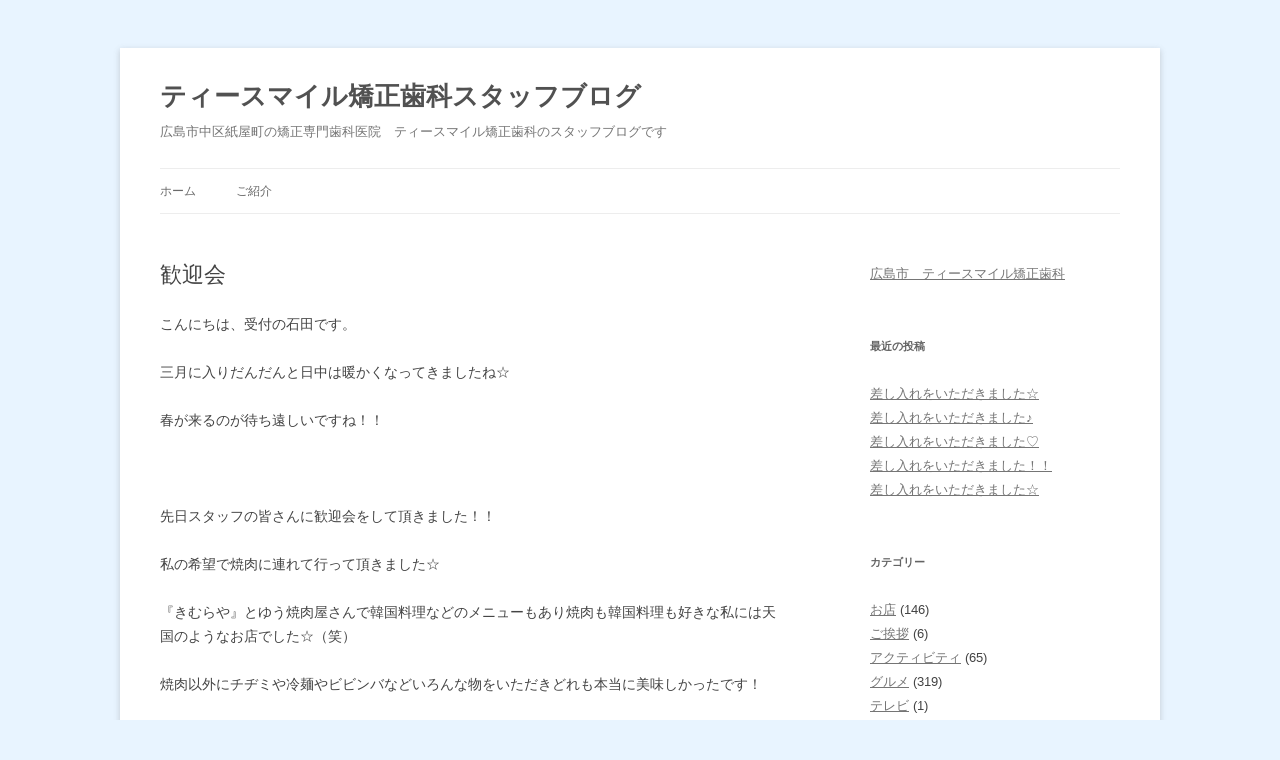

--- FILE ---
content_type: text/html; charset=UTF-8
request_url: https://tsmile-blog.com/2362/
body_size: 10125
content:
<!DOCTYPE html>
<!--[if IE 7]>
<html class="ie ie7" lang="ja">
<![endif]-->
<!--[if IE 8]>
<html class="ie ie8" lang="ja">
<![endif]-->
<!--[if !(IE 7) & !(IE 8)]><!-->
<html lang="ja">
<!--<![endif]-->
<head>
<meta charset="UTF-8" />
<meta name="viewport" content="width=device-width, initial-scale=1.0" />
<title>歓迎会 | ティースマイル矯正歯科スタッフブログ</title>
<link rel="profile" href="https://gmpg.org/xfn/11" />
<link rel="pingback" href="https://tsmile-blog.com/wp/xmlrpc.php">
<!--[if lt IE 9]>
<script src="https://tsmile-blog.com/wp/wp-content/themes/twentytwelve/js/html5.js?ver=3.7.0" type="text/javascript"></script>
<![endif]-->
<meta name='robots' content='max-image-preview:large' />
	<style>img:is([sizes="auto" i], [sizes^="auto," i]) { contain-intrinsic-size: 3000px 1500px }</style>
	<link rel='dns-prefetch' href='//static.addtoany.com' />
<link rel="alternate" type="application/rss+xml" title="ティースマイル矯正歯科スタッフブログ &raquo; フィード" href="https://tsmile-blog.com/feed/" />
<link rel="alternate" type="application/rss+xml" title="ティースマイル矯正歯科スタッフブログ &raquo; コメントフィード" href="https://tsmile-blog.com/comments/feed/" />
<script type="text/javascript">
/* <![CDATA[ */
window._wpemojiSettings = {"baseUrl":"https:\/\/s.w.org\/images\/core\/emoji\/16.0.1\/72x72\/","ext":".png","svgUrl":"https:\/\/s.w.org\/images\/core\/emoji\/16.0.1\/svg\/","svgExt":".svg","source":{"concatemoji":"https:\/\/tsmile-blog.com\/wp\/wp-includes\/js\/wp-emoji-release.min.js?ver=6.8.3"}};
/*! This file is auto-generated */
!function(s,n){var o,i,e;function c(e){try{var t={supportTests:e,timestamp:(new Date).valueOf()};sessionStorage.setItem(o,JSON.stringify(t))}catch(e){}}function p(e,t,n){e.clearRect(0,0,e.canvas.width,e.canvas.height),e.fillText(t,0,0);var t=new Uint32Array(e.getImageData(0,0,e.canvas.width,e.canvas.height).data),a=(e.clearRect(0,0,e.canvas.width,e.canvas.height),e.fillText(n,0,0),new Uint32Array(e.getImageData(0,0,e.canvas.width,e.canvas.height).data));return t.every(function(e,t){return e===a[t]})}function u(e,t){e.clearRect(0,0,e.canvas.width,e.canvas.height),e.fillText(t,0,0);for(var n=e.getImageData(16,16,1,1),a=0;a<n.data.length;a++)if(0!==n.data[a])return!1;return!0}function f(e,t,n,a){switch(t){case"flag":return n(e,"\ud83c\udff3\ufe0f\u200d\u26a7\ufe0f","\ud83c\udff3\ufe0f\u200b\u26a7\ufe0f")?!1:!n(e,"\ud83c\udde8\ud83c\uddf6","\ud83c\udde8\u200b\ud83c\uddf6")&&!n(e,"\ud83c\udff4\udb40\udc67\udb40\udc62\udb40\udc65\udb40\udc6e\udb40\udc67\udb40\udc7f","\ud83c\udff4\u200b\udb40\udc67\u200b\udb40\udc62\u200b\udb40\udc65\u200b\udb40\udc6e\u200b\udb40\udc67\u200b\udb40\udc7f");case"emoji":return!a(e,"\ud83e\udedf")}return!1}function g(e,t,n,a){var r="undefined"!=typeof WorkerGlobalScope&&self instanceof WorkerGlobalScope?new OffscreenCanvas(300,150):s.createElement("canvas"),o=r.getContext("2d",{willReadFrequently:!0}),i=(o.textBaseline="top",o.font="600 32px Arial",{});return e.forEach(function(e){i[e]=t(o,e,n,a)}),i}function t(e){var t=s.createElement("script");t.src=e,t.defer=!0,s.head.appendChild(t)}"undefined"!=typeof Promise&&(o="wpEmojiSettingsSupports",i=["flag","emoji"],n.supports={everything:!0,everythingExceptFlag:!0},e=new Promise(function(e){s.addEventListener("DOMContentLoaded",e,{once:!0})}),new Promise(function(t){var n=function(){try{var e=JSON.parse(sessionStorage.getItem(o));if("object"==typeof e&&"number"==typeof e.timestamp&&(new Date).valueOf()<e.timestamp+604800&&"object"==typeof e.supportTests)return e.supportTests}catch(e){}return null}();if(!n){if("undefined"!=typeof Worker&&"undefined"!=typeof OffscreenCanvas&&"undefined"!=typeof URL&&URL.createObjectURL&&"undefined"!=typeof Blob)try{var e="postMessage("+g.toString()+"("+[JSON.stringify(i),f.toString(),p.toString(),u.toString()].join(",")+"));",a=new Blob([e],{type:"text/javascript"}),r=new Worker(URL.createObjectURL(a),{name:"wpTestEmojiSupports"});return void(r.onmessage=function(e){c(n=e.data),r.terminate(),t(n)})}catch(e){}c(n=g(i,f,p,u))}t(n)}).then(function(e){for(var t in e)n.supports[t]=e[t],n.supports.everything=n.supports.everything&&n.supports[t],"flag"!==t&&(n.supports.everythingExceptFlag=n.supports.everythingExceptFlag&&n.supports[t]);n.supports.everythingExceptFlag=n.supports.everythingExceptFlag&&!n.supports.flag,n.DOMReady=!1,n.readyCallback=function(){n.DOMReady=!0}}).then(function(){return e}).then(function(){var e;n.supports.everything||(n.readyCallback(),(e=n.source||{}).concatemoji?t(e.concatemoji):e.wpemoji&&e.twemoji&&(t(e.twemoji),t(e.wpemoji)))}))}((window,document),window._wpemojiSettings);
/* ]]> */
</script>
<style id='wp-emoji-styles-inline-css' type='text/css'>

	img.wp-smiley, img.emoji {
		display: inline !important;
		border: none !important;
		box-shadow: none !important;
		height: 1em !important;
		width: 1em !important;
		margin: 0 0.07em !important;
		vertical-align: -0.1em !important;
		background: none !important;
		padding: 0 !important;
	}
</style>
<link rel='stylesheet' id='wp-block-library-css' href='https://tsmile-blog.com/wp/wp-includes/css/dist/block-library/style.min.css?ver=6.8.3' type='text/css' media='all' />
<style id='wp-block-library-theme-inline-css' type='text/css'>
.wp-block-audio :where(figcaption){color:#555;font-size:13px;text-align:center}.is-dark-theme .wp-block-audio :where(figcaption){color:#ffffffa6}.wp-block-audio{margin:0 0 1em}.wp-block-code{border:1px solid #ccc;border-radius:4px;font-family:Menlo,Consolas,monaco,monospace;padding:.8em 1em}.wp-block-embed :where(figcaption){color:#555;font-size:13px;text-align:center}.is-dark-theme .wp-block-embed :where(figcaption){color:#ffffffa6}.wp-block-embed{margin:0 0 1em}.blocks-gallery-caption{color:#555;font-size:13px;text-align:center}.is-dark-theme .blocks-gallery-caption{color:#ffffffa6}:root :where(.wp-block-image figcaption){color:#555;font-size:13px;text-align:center}.is-dark-theme :root :where(.wp-block-image figcaption){color:#ffffffa6}.wp-block-image{margin:0 0 1em}.wp-block-pullquote{border-bottom:4px solid;border-top:4px solid;color:currentColor;margin-bottom:1.75em}.wp-block-pullquote cite,.wp-block-pullquote footer,.wp-block-pullquote__citation{color:currentColor;font-size:.8125em;font-style:normal;text-transform:uppercase}.wp-block-quote{border-left:.25em solid;margin:0 0 1.75em;padding-left:1em}.wp-block-quote cite,.wp-block-quote footer{color:currentColor;font-size:.8125em;font-style:normal;position:relative}.wp-block-quote:where(.has-text-align-right){border-left:none;border-right:.25em solid;padding-left:0;padding-right:1em}.wp-block-quote:where(.has-text-align-center){border:none;padding-left:0}.wp-block-quote.is-large,.wp-block-quote.is-style-large,.wp-block-quote:where(.is-style-plain){border:none}.wp-block-search .wp-block-search__label{font-weight:700}.wp-block-search__button{border:1px solid #ccc;padding:.375em .625em}:where(.wp-block-group.has-background){padding:1.25em 2.375em}.wp-block-separator.has-css-opacity{opacity:.4}.wp-block-separator{border:none;border-bottom:2px solid;margin-left:auto;margin-right:auto}.wp-block-separator.has-alpha-channel-opacity{opacity:1}.wp-block-separator:not(.is-style-wide):not(.is-style-dots){width:100px}.wp-block-separator.has-background:not(.is-style-dots){border-bottom:none;height:1px}.wp-block-separator.has-background:not(.is-style-wide):not(.is-style-dots){height:2px}.wp-block-table{margin:0 0 1em}.wp-block-table td,.wp-block-table th{word-break:normal}.wp-block-table :where(figcaption){color:#555;font-size:13px;text-align:center}.is-dark-theme .wp-block-table :where(figcaption){color:#ffffffa6}.wp-block-video :where(figcaption){color:#555;font-size:13px;text-align:center}.is-dark-theme .wp-block-video :where(figcaption){color:#ffffffa6}.wp-block-video{margin:0 0 1em}:root :where(.wp-block-template-part.has-background){margin-bottom:0;margin-top:0;padding:1.25em 2.375em}
</style>
<style id='classic-theme-styles-inline-css' type='text/css'>
/*! This file is auto-generated */
.wp-block-button__link{color:#fff;background-color:#32373c;border-radius:9999px;box-shadow:none;text-decoration:none;padding:calc(.667em + 2px) calc(1.333em + 2px);font-size:1.125em}.wp-block-file__button{background:#32373c;color:#fff;text-decoration:none}
</style>
<style id='global-styles-inline-css' type='text/css'>
:root{--wp--preset--aspect-ratio--square: 1;--wp--preset--aspect-ratio--4-3: 4/3;--wp--preset--aspect-ratio--3-4: 3/4;--wp--preset--aspect-ratio--3-2: 3/2;--wp--preset--aspect-ratio--2-3: 2/3;--wp--preset--aspect-ratio--16-9: 16/9;--wp--preset--aspect-ratio--9-16: 9/16;--wp--preset--color--black: #000000;--wp--preset--color--cyan-bluish-gray: #abb8c3;--wp--preset--color--white: #fff;--wp--preset--color--pale-pink: #f78da7;--wp--preset--color--vivid-red: #cf2e2e;--wp--preset--color--luminous-vivid-orange: #ff6900;--wp--preset--color--luminous-vivid-amber: #fcb900;--wp--preset--color--light-green-cyan: #7bdcb5;--wp--preset--color--vivid-green-cyan: #00d084;--wp--preset--color--pale-cyan-blue: #8ed1fc;--wp--preset--color--vivid-cyan-blue: #0693e3;--wp--preset--color--vivid-purple: #9b51e0;--wp--preset--color--blue: #21759b;--wp--preset--color--dark-gray: #444;--wp--preset--color--medium-gray: #9f9f9f;--wp--preset--color--light-gray: #e6e6e6;--wp--preset--gradient--vivid-cyan-blue-to-vivid-purple: linear-gradient(135deg,rgba(6,147,227,1) 0%,rgb(155,81,224) 100%);--wp--preset--gradient--light-green-cyan-to-vivid-green-cyan: linear-gradient(135deg,rgb(122,220,180) 0%,rgb(0,208,130) 100%);--wp--preset--gradient--luminous-vivid-amber-to-luminous-vivid-orange: linear-gradient(135deg,rgba(252,185,0,1) 0%,rgba(255,105,0,1) 100%);--wp--preset--gradient--luminous-vivid-orange-to-vivid-red: linear-gradient(135deg,rgba(255,105,0,1) 0%,rgb(207,46,46) 100%);--wp--preset--gradient--very-light-gray-to-cyan-bluish-gray: linear-gradient(135deg,rgb(238,238,238) 0%,rgb(169,184,195) 100%);--wp--preset--gradient--cool-to-warm-spectrum: linear-gradient(135deg,rgb(74,234,220) 0%,rgb(151,120,209) 20%,rgb(207,42,186) 40%,rgb(238,44,130) 60%,rgb(251,105,98) 80%,rgb(254,248,76) 100%);--wp--preset--gradient--blush-light-purple: linear-gradient(135deg,rgb(255,206,236) 0%,rgb(152,150,240) 100%);--wp--preset--gradient--blush-bordeaux: linear-gradient(135deg,rgb(254,205,165) 0%,rgb(254,45,45) 50%,rgb(107,0,62) 100%);--wp--preset--gradient--luminous-dusk: linear-gradient(135deg,rgb(255,203,112) 0%,rgb(199,81,192) 50%,rgb(65,88,208) 100%);--wp--preset--gradient--pale-ocean: linear-gradient(135deg,rgb(255,245,203) 0%,rgb(182,227,212) 50%,rgb(51,167,181) 100%);--wp--preset--gradient--electric-grass: linear-gradient(135deg,rgb(202,248,128) 0%,rgb(113,206,126) 100%);--wp--preset--gradient--midnight: linear-gradient(135deg,rgb(2,3,129) 0%,rgb(40,116,252) 100%);--wp--preset--font-size--small: 13px;--wp--preset--font-size--medium: 20px;--wp--preset--font-size--large: 36px;--wp--preset--font-size--x-large: 42px;--wp--preset--spacing--20: 0.44rem;--wp--preset--spacing--30: 0.67rem;--wp--preset--spacing--40: 1rem;--wp--preset--spacing--50: 1.5rem;--wp--preset--spacing--60: 2.25rem;--wp--preset--spacing--70: 3.38rem;--wp--preset--spacing--80: 5.06rem;--wp--preset--shadow--natural: 6px 6px 9px rgba(0, 0, 0, 0.2);--wp--preset--shadow--deep: 12px 12px 50px rgba(0, 0, 0, 0.4);--wp--preset--shadow--sharp: 6px 6px 0px rgba(0, 0, 0, 0.2);--wp--preset--shadow--outlined: 6px 6px 0px -3px rgba(255, 255, 255, 1), 6px 6px rgba(0, 0, 0, 1);--wp--preset--shadow--crisp: 6px 6px 0px rgba(0, 0, 0, 1);}:where(.is-layout-flex){gap: 0.5em;}:where(.is-layout-grid){gap: 0.5em;}body .is-layout-flex{display: flex;}.is-layout-flex{flex-wrap: wrap;align-items: center;}.is-layout-flex > :is(*, div){margin: 0;}body .is-layout-grid{display: grid;}.is-layout-grid > :is(*, div){margin: 0;}:where(.wp-block-columns.is-layout-flex){gap: 2em;}:where(.wp-block-columns.is-layout-grid){gap: 2em;}:where(.wp-block-post-template.is-layout-flex){gap: 1.25em;}:where(.wp-block-post-template.is-layout-grid){gap: 1.25em;}.has-black-color{color: var(--wp--preset--color--black) !important;}.has-cyan-bluish-gray-color{color: var(--wp--preset--color--cyan-bluish-gray) !important;}.has-white-color{color: var(--wp--preset--color--white) !important;}.has-pale-pink-color{color: var(--wp--preset--color--pale-pink) !important;}.has-vivid-red-color{color: var(--wp--preset--color--vivid-red) !important;}.has-luminous-vivid-orange-color{color: var(--wp--preset--color--luminous-vivid-orange) !important;}.has-luminous-vivid-amber-color{color: var(--wp--preset--color--luminous-vivid-amber) !important;}.has-light-green-cyan-color{color: var(--wp--preset--color--light-green-cyan) !important;}.has-vivid-green-cyan-color{color: var(--wp--preset--color--vivid-green-cyan) !important;}.has-pale-cyan-blue-color{color: var(--wp--preset--color--pale-cyan-blue) !important;}.has-vivid-cyan-blue-color{color: var(--wp--preset--color--vivid-cyan-blue) !important;}.has-vivid-purple-color{color: var(--wp--preset--color--vivid-purple) !important;}.has-black-background-color{background-color: var(--wp--preset--color--black) !important;}.has-cyan-bluish-gray-background-color{background-color: var(--wp--preset--color--cyan-bluish-gray) !important;}.has-white-background-color{background-color: var(--wp--preset--color--white) !important;}.has-pale-pink-background-color{background-color: var(--wp--preset--color--pale-pink) !important;}.has-vivid-red-background-color{background-color: var(--wp--preset--color--vivid-red) !important;}.has-luminous-vivid-orange-background-color{background-color: var(--wp--preset--color--luminous-vivid-orange) !important;}.has-luminous-vivid-amber-background-color{background-color: var(--wp--preset--color--luminous-vivid-amber) !important;}.has-light-green-cyan-background-color{background-color: var(--wp--preset--color--light-green-cyan) !important;}.has-vivid-green-cyan-background-color{background-color: var(--wp--preset--color--vivid-green-cyan) !important;}.has-pale-cyan-blue-background-color{background-color: var(--wp--preset--color--pale-cyan-blue) !important;}.has-vivid-cyan-blue-background-color{background-color: var(--wp--preset--color--vivid-cyan-blue) !important;}.has-vivid-purple-background-color{background-color: var(--wp--preset--color--vivid-purple) !important;}.has-black-border-color{border-color: var(--wp--preset--color--black) !important;}.has-cyan-bluish-gray-border-color{border-color: var(--wp--preset--color--cyan-bluish-gray) !important;}.has-white-border-color{border-color: var(--wp--preset--color--white) !important;}.has-pale-pink-border-color{border-color: var(--wp--preset--color--pale-pink) !important;}.has-vivid-red-border-color{border-color: var(--wp--preset--color--vivid-red) !important;}.has-luminous-vivid-orange-border-color{border-color: var(--wp--preset--color--luminous-vivid-orange) !important;}.has-luminous-vivid-amber-border-color{border-color: var(--wp--preset--color--luminous-vivid-amber) !important;}.has-light-green-cyan-border-color{border-color: var(--wp--preset--color--light-green-cyan) !important;}.has-vivid-green-cyan-border-color{border-color: var(--wp--preset--color--vivid-green-cyan) !important;}.has-pale-cyan-blue-border-color{border-color: var(--wp--preset--color--pale-cyan-blue) !important;}.has-vivid-cyan-blue-border-color{border-color: var(--wp--preset--color--vivid-cyan-blue) !important;}.has-vivid-purple-border-color{border-color: var(--wp--preset--color--vivid-purple) !important;}.has-vivid-cyan-blue-to-vivid-purple-gradient-background{background: var(--wp--preset--gradient--vivid-cyan-blue-to-vivid-purple) !important;}.has-light-green-cyan-to-vivid-green-cyan-gradient-background{background: var(--wp--preset--gradient--light-green-cyan-to-vivid-green-cyan) !important;}.has-luminous-vivid-amber-to-luminous-vivid-orange-gradient-background{background: var(--wp--preset--gradient--luminous-vivid-amber-to-luminous-vivid-orange) !important;}.has-luminous-vivid-orange-to-vivid-red-gradient-background{background: var(--wp--preset--gradient--luminous-vivid-orange-to-vivid-red) !important;}.has-very-light-gray-to-cyan-bluish-gray-gradient-background{background: var(--wp--preset--gradient--very-light-gray-to-cyan-bluish-gray) !important;}.has-cool-to-warm-spectrum-gradient-background{background: var(--wp--preset--gradient--cool-to-warm-spectrum) !important;}.has-blush-light-purple-gradient-background{background: var(--wp--preset--gradient--blush-light-purple) !important;}.has-blush-bordeaux-gradient-background{background: var(--wp--preset--gradient--blush-bordeaux) !important;}.has-luminous-dusk-gradient-background{background: var(--wp--preset--gradient--luminous-dusk) !important;}.has-pale-ocean-gradient-background{background: var(--wp--preset--gradient--pale-ocean) !important;}.has-electric-grass-gradient-background{background: var(--wp--preset--gradient--electric-grass) !important;}.has-midnight-gradient-background{background: var(--wp--preset--gradient--midnight) !important;}.has-small-font-size{font-size: var(--wp--preset--font-size--small) !important;}.has-medium-font-size{font-size: var(--wp--preset--font-size--medium) !important;}.has-large-font-size{font-size: var(--wp--preset--font-size--large) !important;}.has-x-large-font-size{font-size: var(--wp--preset--font-size--x-large) !important;}
:where(.wp-block-post-template.is-layout-flex){gap: 1.25em;}:where(.wp-block-post-template.is-layout-grid){gap: 1.25em;}
:where(.wp-block-columns.is-layout-flex){gap: 2em;}:where(.wp-block-columns.is-layout-grid){gap: 2em;}
:root :where(.wp-block-pullquote){font-size: 1.5em;line-height: 1.6;}
</style>
<link rel='stylesheet' id='twentytwelve-style-css' href='https://tsmile-blog.com/wp/wp-content/themes/twentytwelve/style.css?ver=20250715' type='text/css' media='all' />
<link rel='stylesheet' id='twentytwelve-block-style-css' href='https://tsmile-blog.com/wp/wp-content/themes/twentytwelve/css/blocks.css?ver=20240812' type='text/css' media='all' />
<!--[if lt IE 9]>
<link rel='stylesheet' id='twentytwelve-ie-css' href='https://tsmile-blog.com/wp/wp-content/themes/twentytwelve/css/ie.css?ver=20240722' type='text/css' media='all' />
<![endif]-->
<link rel='stylesheet' id='addtoany-css' href='https://tsmile-blog.com/wp/wp-content/plugins/add-to-any/addtoany.min.css?ver=1.16' type='text/css' media='all' />
<script type="text/javascript" id="addtoany-core-js-before">
/* <![CDATA[ */
window.a2a_config=window.a2a_config||{};a2a_config.callbacks=[];a2a_config.overlays=[];a2a_config.templates={};a2a_localize = {
	Share: "共有",
	Save: "ブックマーク",
	Subscribe: "購読",
	Email: "メール",
	Bookmark: "ブックマーク",
	ShowAll: "すべて表示する",
	ShowLess: "小さく表示する",
	FindServices: "サービスを探す",
	FindAnyServiceToAddTo: "追加するサービスを今すぐ探す",
	PoweredBy: "Powered by",
	ShareViaEmail: "メールでシェアする",
	SubscribeViaEmail: "メールで購読する",
	BookmarkInYourBrowser: "ブラウザにブックマーク",
	BookmarkInstructions: "このページをブックマークするには、 Ctrl+D または \u2318+D を押下。",
	AddToYourFavorites: "お気に入りに追加",
	SendFromWebOrProgram: "任意のメールアドレスまたはメールプログラムから送信",
	EmailProgram: "メールプログラム",
	More: "詳細&#8230;",
	ThanksForSharing: "共有ありがとうございます !",
	ThanksForFollowing: "フォローありがとうございます !"
};
/* ]]> */
</script>
<script type="text/javascript" defer src="https://static.addtoany.com/menu/page.js" id="addtoany-core-js"></script>
<script type="text/javascript" src="https://tsmile-blog.com/wp/wp-includes/js/jquery/jquery.min.js?ver=3.7.1" id="jquery-core-js"></script>
<script type="text/javascript" src="https://tsmile-blog.com/wp/wp-includes/js/jquery/jquery-migrate.min.js?ver=3.4.1" id="jquery-migrate-js"></script>
<script type="text/javascript" defer src="https://tsmile-blog.com/wp/wp-content/plugins/add-to-any/addtoany.min.js?ver=1.1" id="addtoany-jquery-js"></script>
<script type="text/javascript" src="https://tsmile-blog.com/wp/wp-content/themes/twentytwelve/js/navigation.js?ver=20250303" id="twentytwelve-navigation-js" defer="defer" data-wp-strategy="defer"></script>
<link rel="https://api.w.org/" href="https://tsmile-blog.com/wp-json/" /><link rel="alternate" title="JSON" type="application/json" href="https://tsmile-blog.com/wp-json/wp/v2/posts/2362" /><link rel="EditURI" type="application/rsd+xml" title="RSD" href="https://tsmile-blog.com/wp/xmlrpc.php?rsd" />
<meta name="generator" content="WordPress 6.8.3" />
<link rel="canonical" href="https://tsmile-blog.com/2362/" />
<link rel='shortlink' href='https://tsmile-blog.com/?p=2362' />
<link rel="alternate" title="oEmbed (JSON)" type="application/json+oembed" href="https://tsmile-blog.com/wp-json/oembed/1.0/embed?url=https%3A%2F%2Ftsmile-blog.com%2F2362%2F" />
<link rel="alternate" title="oEmbed (XML)" type="text/xml+oembed" href="https://tsmile-blog.com/wp-json/oembed/1.0/embed?url=https%3A%2F%2Ftsmile-blog.com%2F2362%2F&#038;format=xml" />
<style type="text/css" id="custom-background-css">
body.custom-background { background-color: #e8f4ff; }
</style>
	</head>

<body class="wp-singular post-template-default single single-post postid-2362 single-format-standard custom-background wp-embed-responsive wp-theme-twentytwelve single-author">
<div id="page" class="hfeed site">
	<a class="screen-reader-text skip-link" href="#content">コンテンツへスキップ</a>
	<header id="masthead" class="site-header">
		<hgroup>
					<h1 class="site-title"><a href="https://tsmile-blog.com/" rel="home" >ティースマイル矯正歯科スタッフブログ</a></h1>
			<h2 class="site-description">広島市中区紙屋町の矯正専門歯科医院　ティースマイル矯正歯科のスタッフブログです</h2>
		</hgroup>

		<nav id="site-navigation" class="main-navigation">
			<button class="menu-toggle">メニュー</button>
			<div class="nav-menu"><ul>
<li ><a href="https://tsmile-blog.com/">ホーム</a></li><li class="page_item page-item-2"><a href="https://tsmile-blog.com/sample-page/">ご紹介</a></li>
</ul></div>
		</nav><!-- #site-navigation -->

			</header><!-- #masthead -->

	<div id="main" class="wrapper">

	<div id="primary" class="site-content">
		<div id="content" role="main">

			
				
	<article id="post-2362" class="post-2362 post type-post status-publish format-standard hentry category-shop category-gourmet category-blog">
				<header class="entry-header">
			
						<h1 class="entry-title">歓迎会</h1>
								</header><!-- .entry-header -->

				<div class="entry-content">
			<p>こんにちは、受付の石田です。</p>
<p>三月に入りだんだんと日中は暖かくなってきましたね☆</p>
<p>春が来るのが待ち遠しいですね！！</p>
<p>&nbsp;</p>
<p>先日スタッフの皆さんに歓迎会をして頂きました！！</p>
<p>私の希望で焼肉に連れて行って頂きました☆</p>
<p>『きむらや』とゆう焼肉屋さんで韓国料理などのメニューもあり焼肉も韓国料理も好きな私には天国のようなお店でした☆（笑）</p>
<p>焼肉以外にチヂミや冷麺やビビンバなどいろんな物をいただきどれも本当に美味しかったです！</p>
<p>また、衛生士の益子さんオススメのイカキムチも最高でした！！</p>
<p>食べることに夢中で写真これしか撮ってませんでした（笑）</p>
<p><a href="https://tsmile-blog.com/wp/wp-content/uploads/2017/03/IMG_4109.jpg"><img fetchpriority="high" decoding="async" class="alignnone size-medium wp-image-2370" src="https://tsmile-blog.com/wp/wp-content/uploads/2017/03/IMG_4109-225x300.jpg" alt="" width="225" height="300" srcset="https://tsmile-blog.com/wp/wp-content/uploads/2017/03/IMG_4109-225x300.jpg 225w, https://tsmile-blog.com/wp/wp-content/uploads/2017/03/IMG_4109.jpg 480w" sizes="(max-width: 225px) 100vw, 225px" /></a></p>
<p>他の料理も皆さんに見て頂きたかったのに……（笑）</p>
<p>でも！それだけ美味しかったとゆうことですから皆さんも是非！！！</p>
<p>歓迎会ではスタッフの皆さんと色々なお話をさせて頂き、笑いの絶えない職場でこれからが楽しみになりました☆</p>
<p>院長先生ご馳走様でした！！</p>
<p>&nbsp;</p>
<div class="addtoany_share_save_container addtoany_content addtoany_content_bottom"><div class="a2a_kit a2a_kit_size_24 addtoany_list" data-a2a-url="https://tsmile-blog.com/2362/" data-a2a-title="歓迎会"><a class="a2a_button_x" href="https://www.addtoany.com/add_to/x?linkurl=https%3A%2F%2Ftsmile-blog.com%2F2362%2F&amp;linkname=%E6%AD%93%E8%BF%8E%E4%BC%9A" title="X" rel="nofollow noopener" target="_blank"></a><a class="a2a_button_facebook" href="https://www.addtoany.com/add_to/facebook?linkurl=https%3A%2F%2Ftsmile-blog.com%2F2362%2F&amp;linkname=%E6%AD%93%E8%BF%8E%E4%BC%9A" title="Facebook" rel="nofollow noopener" target="_blank"></a><a class="a2a_button_email" href="https://www.addtoany.com/add_to/email?linkurl=https%3A%2F%2Ftsmile-blog.com%2F2362%2F&amp;linkname=%E6%AD%93%E8%BF%8E%E4%BC%9A" title="Email" rel="nofollow noopener" target="_blank"></a><a class="a2a_button_line" href="https://www.addtoany.com/add_to/line?linkurl=https%3A%2F%2Ftsmile-blog.com%2F2362%2F&amp;linkname=%E6%AD%93%E8%BF%8E%E4%BC%9A" title="Line" rel="nofollow noopener" target="_blank"></a><a class="a2a_button_skype" href="https://www.addtoany.com/add_to/skype?linkurl=https%3A%2F%2Ftsmile-blog.com%2F2362%2F&amp;linkname=%E6%AD%93%E8%BF%8E%E4%BC%9A" title="Skype" rel="nofollow noopener" target="_blank"></a><a class="a2a_button_sms" href="https://www.addtoany.com/add_to/sms?linkurl=https%3A%2F%2Ftsmile-blog.com%2F2362%2F&amp;linkname=%E6%AD%93%E8%BF%8E%E4%BC%9A" title="Message" rel="nofollow noopener" target="_blank"></a><a class="a2a_button_telegram" href="https://www.addtoany.com/add_to/telegram?linkurl=https%3A%2F%2Ftsmile-blog.com%2F2362%2F&amp;linkname=%E6%AD%93%E8%BF%8E%E4%BC%9A" title="Telegram" rel="nofollow noopener" target="_blank"></a><a class="a2a_button_google_gmail" href="https://www.addtoany.com/add_to/google_gmail?linkurl=https%3A%2F%2Ftsmile-blog.com%2F2362%2F&amp;linkname=%E6%AD%93%E8%BF%8E%E4%BC%9A" title="Gmail" rel="nofollow noopener" target="_blank"></a><a class="a2a_button_pinterest" href="https://www.addtoany.com/add_to/pinterest?linkurl=https%3A%2F%2Ftsmile-blog.com%2F2362%2F&amp;linkname=%E6%AD%93%E8%BF%8E%E4%BC%9A" title="Pinterest" rel="nofollow noopener" target="_blank"></a><a class="a2a_dd addtoany_share_save addtoany_share" href="https://www.addtoany.com/share"></a></div></div>					</div><!-- .entry-content -->
		
		<footer class="entry-meta">
			カテゴリー: <a href="https://tsmile-blog.com/category/shop/" rel="category tag">お店</a>、<a href="https://tsmile-blog.com/category/gourmet/" rel="category tag">グルメ</a>、<a href="https://tsmile-blog.com/category/blog/" rel="category tag">ブログ</a> | 投稿日: <a href="https://tsmile-blog.com/2362/" title="9:16 PM" rel="bookmark"><time class="entry-date" datetime="2017-03-17T21:16:32+09:00">2017年3月17日</time></a> | <span class="by-author">投稿者: <span class="author vcard"><a class="url fn n" href="https://tsmile-blog.com/author/teethsmile2014/" title="ティースマイル矯正歯科 の投稿をすべて表示" rel="author">ティースマイル矯正歯科</a></span></span>								</footer><!-- .entry-meta -->
	</article><!-- #post -->

				<nav class="nav-single">
					<h3 class="assistive-text">投稿ナビゲーション</h3>
					<span class="nav-previous"><a href="https://tsmile-blog.com/2355/" rel="prev"><span class="meta-nav">&larr;</span> 初めまして</a></span>
					<span class="nav-next"><a href="https://tsmile-blog.com/2366/" rel="next">ランチ <span class="meta-nav">&rarr;</span></a></span>
				</nav><!-- .nav-single -->

				
<div id="comments" class="comments-area">

	
	
	
</div><!-- #comments .comments-area -->

			
		</div><!-- #content -->
	</div><!-- #primary -->


			<div id="secondary" class="widget-area" role="complementary">
			<aside id="block-4" class="widget widget_block widget_text">
<p><a href="https://www.tsmile-ortho.com/" target="_blank" rel="noreferrer noopener">広島市　ティースマイル矯正歯科</a></p>
</aside>
		<aside id="recent-posts-4" class="widget widget_recent_entries">
		<h3 class="widget-title">最近の投稿</h3>
		<ul>
											<li>
					<a href="https://tsmile-blog.com/3559/">差し入れをいただきました☆</a>
									</li>
											<li>
					<a href="https://tsmile-blog.com/3555/">差し入れをいただきました♪</a>
									</li>
											<li>
					<a href="https://tsmile-blog.com/3553/">差し入れをいただきました♡</a>
									</li>
											<li>
					<a href="https://tsmile-blog.com/3551/">差し入れをいただきました！！</a>
									</li>
											<li>
					<a href="https://tsmile-blog.com/3549/">差し入れをいただきました☆</a>
									</li>
					</ul>

		</aside><aside id="categories-3" class="widget widget_categories"><h3 class="widget-title">カテゴリー</h3>
			<ul>
					<li class="cat-item cat-item-12"><a href="https://tsmile-blog.com/category/shop/">お店</a> (146)
</li>
	<li class="cat-item cat-item-11"><a href="https://tsmile-blog.com/category/greeting/">ご挨拶</a> (6)
</li>
	<li class="cat-item cat-item-13"><a href="https://tsmile-blog.com/category/activity/">アクティビティ</a> (65)
</li>
	<li class="cat-item cat-item-3"><a href="https://tsmile-blog.com/category/gourmet/">グルメ</a> (319)
</li>
	<li class="cat-item cat-item-15"><a href="https://tsmile-blog.com/category/tv/">テレビ</a> (1)
</li>
	<li class="cat-item cat-item-1"><a href="https://tsmile-blog.com/category/blog/">ブログ</a> (360)
</li>
	<li class="cat-item cat-item-10"><a href="https://tsmile-blog.com/category/health/">健康</a> (13)
</li>
	<li class="cat-item cat-item-8"><a href="https://tsmile-blog.com/category/movie/">映画</a> (10)
</li>
	<li class="cat-item cat-item-16"><a href="https://tsmile-blog.com/category/life/">生活</a> (10)
</li>
	<li class="cat-item cat-item-14"><a href="https://tsmile-blog.com/category/ortho/">矯正治療</a> (3)
</li>
			</ul>

			</aside><aside id="archives-2" class="widget widget_archive"><h3 class="widget-title">アーカイブ</h3>		<label class="screen-reader-text" for="archives-dropdown-2">アーカイブ</label>
		<select id="archives-dropdown-2" name="archive-dropdown">
			
			<option value="">月を選択</option>
				<option value='https://tsmile-blog.com/date/2025/11/'> 2025年11月 &nbsp;(1)</option>
	<option value='https://tsmile-blog.com/date/2025/10/'> 2025年10月 &nbsp;(1)</option>
	<option value='https://tsmile-blog.com/date/2025/09/'> 2025年9月 &nbsp;(1)</option>
	<option value='https://tsmile-blog.com/date/2025/08/'> 2025年8月 &nbsp;(1)</option>
	<option value='https://tsmile-blog.com/date/2025/07/'> 2025年7月 &nbsp;(1)</option>
	<option value='https://tsmile-blog.com/date/2025/05/'> 2025年5月 &nbsp;(1)</option>
	<option value='https://tsmile-blog.com/date/2025/02/'> 2025年2月 &nbsp;(1)</option>
	<option value='https://tsmile-blog.com/date/2025/01/'> 2025年1月 &nbsp;(1)</option>
	<option value='https://tsmile-blog.com/date/2024/12/'> 2024年12月 &nbsp;(1)</option>
	<option value='https://tsmile-blog.com/date/2024/11/'> 2024年11月 &nbsp;(1)</option>
	<option value='https://tsmile-blog.com/date/2024/10/'> 2024年10月 &nbsp;(1)</option>
	<option value='https://tsmile-blog.com/date/2024/06/'> 2024年6月 &nbsp;(1)</option>
	<option value='https://tsmile-blog.com/date/2023/10/'> 2023年10月 &nbsp;(1)</option>
	<option value='https://tsmile-blog.com/date/2023/08/'> 2023年8月 &nbsp;(1)</option>
	<option value='https://tsmile-blog.com/date/2023/07/'> 2023年7月 &nbsp;(1)</option>
	<option value='https://tsmile-blog.com/date/2023/06/'> 2023年6月 &nbsp;(1)</option>
	<option value='https://tsmile-blog.com/date/2023/03/'> 2023年3月 &nbsp;(1)</option>
	<option value='https://tsmile-blog.com/date/2023/02/'> 2023年2月 &nbsp;(2)</option>
	<option value='https://tsmile-blog.com/date/2023/01/'> 2023年1月 &nbsp;(2)</option>
	<option value='https://tsmile-blog.com/date/2022/12/'> 2022年12月 &nbsp;(3)</option>
	<option value='https://tsmile-blog.com/date/2022/09/'> 2022年9月 &nbsp;(1)</option>
	<option value='https://tsmile-blog.com/date/2022/02/'> 2022年2月 &nbsp;(1)</option>
	<option value='https://tsmile-blog.com/date/2021/12/'> 2021年12月 &nbsp;(1)</option>
	<option value='https://tsmile-blog.com/date/2021/11/'> 2021年11月 &nbsp;(1)</option>
	<option value='https://tsmile-blog.com/date/2021/08/'> 2021年8月 &nbsp;(2)</option>
	<option value='https://tsmile-blog.com/date/2021/07/'> 2021年7月 &nbsp;(2)</option>
	<option value='https://tsmile-blog.com/date/2021/01/'> 2021年1月 &nbsp;(1)</option>
	<option value='https://tsmile-blog.com/date/2020/11/'> 2020年11月 &nbsp;(1)</option>
	<option value='https://tsmile-blog.com/date/2020/10/'> 2020年10月 &nbsp;(1)</option>
	<option value='https://tsmile-blog.com/date/2020/03/'> 2020年3月 &nbsp;(3)</option>
	<option value='https://tsmile-blog.com/date/2020/02/'> 2020年2月 &nbsp;(1)</option>
	<option value='https://tsmile-blog.com/date/2020/01/'> 2020年1月 &nbsp;(1)</option>
	<option value='https://tsmile-blog.com/date/2019/12/'> 2019年12月 &nbsp;(2)</option>
	<option value='https://tsmile-blog.com/date/2019/11/'> 2019年11月 &nbsp;(3)</option>
	<option value='https://tsmile-blog.com/date/2019/10/'> 2019年10月 &nbsp;(4)</option>
	<option value='https://tsmile-blog.com/date/2019/09/'> 2019年9月 &nbsp;(2)</option>
	<option value='https://tsmile-blog.com/date/2019/08/'> 2019年8月 &nbsp;(1)</option>
	<option value='https://tsmile-blog.com/date/2019/07/'> 2019年7月 &nbsp;(2)</option>
	<option value='https://tsmile-blog.com/date/2019/06/'> 2019年6月 &nbsp;(3)</option>
	<option value='https://tsmile-blog.com/date/2019/05/'> 2019年5月 &nbsp;(2)</option>
	<option value='https://tsmile-blog.com/date/2019/04/'> 2019年4月 &nbsp;(3)</option>
	<option value='https://tsmile-blog.com/date/2019/03/'> 2019年3月 &nbsp;(3)</option>
	<option value='https://tsmile-blog.com/date/2019/02/'> 2019年2月 &nbsp;(3)</option>
	<option value='https://tsmile-blog.com/date/2019/01/'> 2019年1月 &nbsp;(5)</option>
	<option value='https://tsmile-blog.com/date/2018/12/'> 2018年12月 &nbsp;(2)</option>
	<option value='https://tsmile-blog.com/date/2018/11/'> 2018年11月 &nbsp;(5)</option>
	<option value='https://tsmile-blog.com/date/2018/10/'> 2018年10月 &nbsp;(7)</option>
	<option value='https://tsmile-blog.com/date/2018/09/'> 2018年9月 &nbsp;(1)</option>
	<option value='https://tsmile-blog.com/date/2018/08/'> 2018年8月 &nbsp;(1)</option>
	<option value='https://tsmile-blog.com/date/2018/07/'> 2018年7月 &nbsp;(3)</option>
	<option value='https://tsmile-blog.com/date/2018/06/'> 2018年6月 &nbsp;(2)</option>
	<option value='https://tsmile-blog.com/date/2018/05/'> 2018年5月 &nbsp;(1)</option>
	<option value='https://tsmile-blog.com/date/2018/04/'> 2018年4月 &nbsp;(4)</option>
	<option value='https://tsmile-blog.com/date/2018/03/'> 2018年3月 &nbsp;(2)</option>
	<option value='https://tsmile-blog.com/date/2018/02/'> 2018年2月 &nbsp;(2)</option>
	<option value='https://tsmile-blog.com/date/2018/01/'> 2018年1月 &nbsp;(6)</option>
	<option value='https://tsmile-blog.com/date/2017/12/'> 2017年12月 &nbsp;(5)</option>
	<option value='https://tsmile-blog.com/date/2017/11/'> 2017年11月 &nbsp;(3)</option>
	<option value='https://tsmile-blog.com/date/2017/10/'> 2017年10月 &nbsp;(3)</option>
	<option value='https://tsmile-blog.com/date/2017/09/'> 2017年9月 &nbsp;(4)</option>
	<option value='https://tsmile-blog.com/date/2017/08/'> 2017年8月 &nbsp;(4)</option>
	<option value='https://tsmile-blog.com/date/2017/07/'> 2017年7月 &nbsp;(9)</option>
	<option value='https://tsmile-blog.com/date/2017/06/'> 2017年6月 &nbsp;(5)</option>
	<option value='https://tsmile-blog.com/date/2017/05/'> 2017年5月 &nbsp;(6)</option>
	<option value='https://tsmile-blog.com/date/2017/04/'> 2017年4月 &nbsp;(8)</option>
	<option value='https://tsmile-blog.com/date/2017/03/'> 2017年3月 &nbsp;(3)</option>
	<option value='https://tsmile-blog.com/date/2017/02/'> 2017年2月 &nbsp;(1)</option>
	<option value='https://tsmile-blog.com/date/2017/01/'> 2017年1月 &nbsp;(4)</option>
	<option value='https://tsmile-blog.com/date/2016/12/'> 2016年12月 &nbsp;(6)</option>
	<option value='https://tsmile-blog.com/date/2016/11/'> 2016年11月 &nbsp;(2)</option>
	<option value='https://tsmile-blog.com/date/2016/10/'> 2016年10月 &nbsp;(3)</option>
	<option value='https://tsmile-blog.com/date/2016/09/'> 2016年9月 &nbsp;(5)</option>
	<option value='https://tsmile-blog.com/date/2016/08/'> 2016年8月 &nbsp;(4)</option>
	<option value='https://tsmile-blog.com/date/2016/07/'> 2016年7月 &nbsp;(6)</option>
	<option value='https://tsmile-blog.com/date/2016/06/'> 2016年6月 &nbsp;(5)</option>
	<option value='https://tsmile-blog.com/date/2016/05/'> 2016年5月 &nbsp;(5)</option>
	<option value='https://tsmile-blog.com/date/2016/04/'> 2016年4月 &nbsp;(3)</option>
	<option value='https://tsmile-blog.com/date/2016/03/'> 2016年3月 &nbsp;(4)</option>
	<option value='https://tsmile-blog.com/date/2016/02/'> 2016年2月 &nbsp;(4)</option>
	<option value='https://tsmile-blog.com/date/2016/01/'> 2016年1月 &nbsp;(2)</option>
	<option value='https://tsmile-blog.com/date/2015/12/'> 2015年12月 &nbsp;(3)</option>
	<option value='https://tsmile-blog.com/date/2015/11/'> 2015年11月 &nbsp;(4)</option>
	<option value='https://tsmile-blog.com/date/2015/10/'> 2015年10月 &nbsp;(3)</option>
	<option value='https://tsmile-blog.com/date/2015/09/'> 2015年9月 &nbsp;(5)</option>
	<option value='https://tsmile-blog.com/date/2015/08/'> 2015年8月 &nbsp;(6)</option>
	<option value='https://tsmile-blog.com/date/2015/07/'> 2015年7月 &nbsp;(7)</option>
	<option value='https://tsmile-blog.com/date/2015/06/'> 2015年6月 &nbsp;(4)</option>
	<option value='https://tsmile-blog.com/date/2015/05/'> 2015年5月 &nbsp;(5)</option>
	<option value='https://tsmile-blog.com/date/2015/04/'> 2015年4月 &nbsp;(13)</option>
	<option value='https://tsmile-blog.com/date/2015/03/'> 2015年3月 &nbsp;(12)</option>
	<option value='https://tsmile-blog.com/date/2015/02/'> 2015年2月 &nbsp;(11)</option>
	<option value='https://tsmile-blog.com/date/2015/01/'> 2015年1月 &nbsp;(12)</option>
	<option value='https://tsmile-blog.com/date/2014/12/'> 2014年12月 &nbsp;(18)</option>
	<option value='https://tsmile-blog.com/date/2014/11/'> 2014年11月 &nbsp;(25)</option>
	<option value='https://tsmile-blog.com/date/2014/10/'> 2014年10月 &nbsp;(20)</option>
	<option value='https://tsmile-blog.com/date/2014/09/'> 2014年9月 &nbsp;(9)</option>
	<option value='https://tsmile-blog.com/date/2014/08/'> 2014年8月 &nbsp;(7)</option>
	<option value='https://tsmile-blog.com/date/2014/07/'> 2014年7月 &nbsp;(1)</option>
	<option value='https://tsmile-blog.com/date/2014/05/'> 2014年5月 &nbsp;(1)</option>

		</select>

			<script type="text/javascript">
/* <![CDATA[ */

(function() {
	var dropdown = document.getElementById( "archives-dropdown-2" );
	function onSelectChange() {
		if ( dropdown.options[ dropdown.selectedIndex ].value !== '' ) {
			document.location.href = this.options[ this.selectedIndex ].value;
		}
	}
	dropdown.onchange = onSelectChange;
})();

/* ]]> */
</script>
</aside>		</div><!-- #secondary -->
		</div><!-- #main .wrapper -->
	<footer id="colophon" role="contentinfo">
		<div class="site-info">
									<a href="https://ja.wordpress.org/" class="imprint" title="セマンティックなパブリッシングツール">
				Proudly powered by WordPress			</a>
		</div><!-- .site-info -->
	</footer><!-- #colophon -->
</div><!-- #page -->

<script type="speculationrules">
{"prefetch":[{"source":"document","where":{"and":[{"href_matches":"\/*"},{"not":{"href_matches":["\/wp\/wp-*.php","\/wp\/wp-admin\/*","\/wp\/wp-content\/uploads\/*","\/wp\/wp-content\/*","\/wp\/wp-content\/plugins\/*","\/wp\/wp-content\/themes\/twentytwelve\/*","\/*\\?(.+)"]}},{"not":{"selector_matches":"a[rel~=\"nofollow\"]"}},{"not":{"selector_matches":".no-prefetch, .no-prefetch a"}}]},"eagerness":"conservative"}]}
</script>
</body>
</html>
